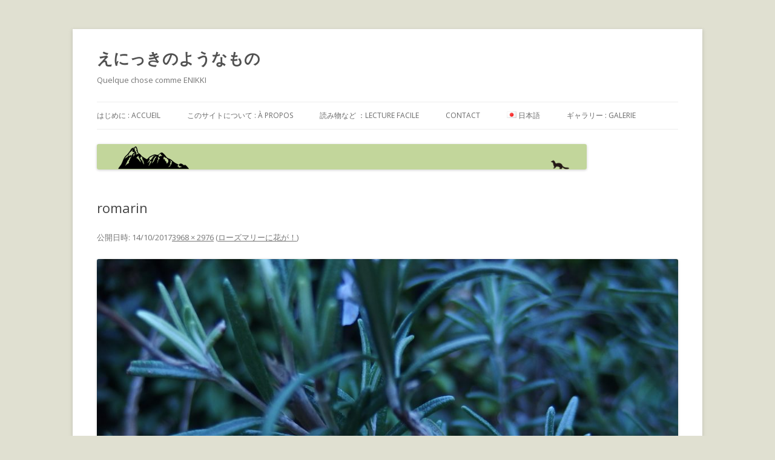

--- FILE ---
content_type: text/html; charset=UTF-8
request_url: http://japonalpes.com/2017/10/14/%E3%83%AD%E3%83%BC%E3%82%BA%E3%83%9E%E3%83%AA%E3%83%BC%E3%81%AB%E8%8A%B1%E3%81%8C%EF%BC%81/olympus-digital-camera-255/
body_size: 8019
content:
<!DOCTYPE html>
<!--[if IE 7]>
<html class="ie ie7" lang="ja"
	prefix="og: https://ogp.me/ns#" >
<![endif]-->
<!--[if IE 8]>
<html class="ie ie8" lang="ja"
	prefix="og: https://ogp.me/ns#" >
<![endif]-->
<!--[if !(IE 7) & !(IE 8)]><!-->
<html lang="ja"
	prefix="og: https://ogp.me/ns#" >
<!--<![endif]-->
<head>
<meta charset="UTF-8" />
<meta name="viewport" content="width=device-width" />
<title>romarin | えにっきのようなもの</title>
<link rel="profile" href="http://gmpg.org/xfn/11" />
<link rel="pingback" href="http://japonalpes.com/xmlrpc.php" />
<!--[if lt IE 9]>
<script src="http://japonalpes.com/wp-content/themes/twentytwelve/js/html5.js" type="text/javascript"></script>
<![endif]-->
<link rel='dns-prefetch' href='//s0.wp.com' />
<link rel='dns-prefetch' href='//s.gravatar.com' />
<link rel='dns-prefetch' href='//fonts.googleapis.com' />
<link rel='dns-prefetch' href='//s.w.org' />
<link href='https://fonts.gstatic.com' crossorigin rel='preconnect' />
<link rel="alternate" type="application/rss+xml" title="えにっきのようなもの &raquo; フィード" href="http://japonalpes.com/feed/" />
<link rel="alternate" type="application/rss+xml" title="えにっきのようなもの &raquo; コメントフィード" href="http://japonalpes.com/comments/feed/" />
<link rel="alternate" type="application/rss+xml" title="えにっきのようなもの &raquo; romarin のコメントのフィード" href="http://japonalpes.com/2017/10/14/%e3%83%ad%e3%83%bc%e3%82%ba%e3%83%9e%e3%83%aa%e3%83%bc%e3%81%ab%e8%8a%b1%e3%81%8c%ef%bc%81/olympus-digital-camera-255/feed/" />
		<script type="text/javascript">
			window._wpemojiSettings = {"baseUrl":"https:\/\/s.w.org\/images\/core\/emoji\/2.2.1\/72x72\/","ext":".png","svgUrl":"https:\/\/s.w.org\/images\/core\/emoji\/2.2.1\/svg\/","svgExt":".svg","source":{"concatemoji":"http:\/\/japonalpes.com\/wp-includes\/js\/wp-emoji-release.min.js?ver=4.7.29"}};
			!function(t,a,e){var r,n,i,o=a.createElement("canvas"),l=o.getContext&&o.getContext("2d");function c(t){var e=a.createElement("script");e.src=t,e.defer=e.type="text/javascript",a.getElementsByTagName("head")[0].appendChild(e)}for(i=Array("flag","emoji4"),e.supports={everything:!0,everythingExceptFlag:!0},n=0;n<i.length;n++)e.supports[i[n]]=function(t){var e,a=String.fromCharCode;if(!l||!l.fillText)return!1;switch(l.clearRect(0,0,o.width,o.height),l.textBaseline="top",l.font="600 32px Arial",t){case"flag":return(l.fillText(a(55356,56826,55356,56819),0,0),o.toDataURL().length<3e3)?!1:(l.clearRect(0,0,o.width,o.height),l.fillText(a(55356,57331,65039,8205,55356,57096),0,0),e=o.toDataURL(),l.clearRect(0,0,o.width,o.height),l.fillText(a(55356,57331,55356,57096),0,0),e!==o.toDataURL());case"emoji4":return l.fillText(a(55357,56425,55356,57341,8205,55357,56507),0,0),e=o.toDataURL(),l.clearRect(0,0,o.width,o.height),l.fillText(a(55357,56425,55356,57341,55357,56507),0,0),e!==o.toDataURL()}return!1}(i[n]),e.supports.everything=e.supports.everything&&e.supports[i[n]],"flag"!==i[n]&&(e.supports.everythingExceptFlag=e.supports.everythingExceptFlag&&e.supports[i[n]]);e.supports.everythingExceptFlag=e.supports.everythingExceptFlag&&!e.supports.flag,e.DOMReady=!1,e.readyCallback=function(){e.DOMReady=!0},e.supports.everything||(r=function(){e.readyCallback()},a.addEventListener?(a.addEventListener("DOMContentLoaded",r,!1),t.addEventListener("load",r,!1)):(t.attachEvent("onload",r),a.attachEvent("onreadystatechange",function(){"complete"===a.readyState&&e.readyCallback()})),(r=e.source||{}).concatemoji?c(r.concatemoji):r.wpemoji&&r.twemoji&&(c(r.twemoji),c(r.wpemoji)))}(window,document,window._wpemojiSettings);
		</script>
		<style type="text/css">
img.wp-smiley,
img.emoji {
	display: inline !important;
	border: none !important;
	box-shadow: none !important;
	height: 1em !important;
	width: 1em !important;
	margin: 0 .07em !important;
	vertical-align: -0.1em !important;
	background: none !important;
	padding: 0 !important;
}
</style>
<link rel='stylesheet' id='contact-form-7-css'  href='http://japonalpes.com/wp-content/plugins/contact-form-7/includes/css/styles.css?ver=4.7' type='text/css' media='all' />
<link rel='stylesheet' id='h5p-plugin-styles-css'  href='http://japonalpes.com/wp-content/plugins/h5p/h5p-php-library/styles/h5p.css?ver=1.7.13' type='text/css' media='all' />
<link rel='stylesheet' id='twentytwelve-fonts-css'  href='https://fonts.googleapis.com/css?family=Open+Sans:400italic,700italic,400,700&#038;subset=latin,latin-ext' type='text/css' media='all' />
<link rel='stylesheet' id='twentytwelve-style-css'  href='http://japonalpes.com/wp-content/themes/twentytwelve/style.css?ver=4.7.29' type='text/css' media='all' />
<!--[if lt IE 9]>
<link rel='stylesheet' id='twentytwelve-ie-css'  href='http://japonalpes.com/wp-content/themes/twentytwelve/css/ie.css?ver=20121010' type='text/css' media='all' />
<![endif]-->
<link rel='stylesheet' id='jetpack_css-css'  href='http://japonalpes.com/wp-content/plugins/jetpack/css/jetpack.css?ver=4.7.4' type='text/css' media='all' />
<script type='text/javascript' src='http://japonalpes.com/wp-includes/js/jquery/jquery.js?ver=1.12.4'></script>
<script type='text/javascript' src='http://japonalpes.com/wp-includes/js/jquery/jquery-migrate.min.js?ver=1.4.1'></script>
<link rel='https://api.w.org/' href='http://japonalpes.com/wp-json/' />
<link rel="EditURI" type="application/rsd+xml" title="RSD" href="http://japonalpes.com/xmlrpc.php?rsd" />
<link rel="wlwmanifest" type="application/wlwmanifest+xml" href="http://japonalpes.com/wp-includes/wlwmanifest.xml" /> 
<meta name="generator" content="WordPress 4.7.29" />
<link rel='shortlink' href='http://wp.me/a8wDH2-nH' />
<link rel="alternate" type="application/json+oembed" href="http://japonalpes.com/wp-json/oembed/1.0/embed?url=http%3A%2F%2Fjaponalpes.com%2F2017%2F10%2F14%2F%25e3%2583%25ad%25e3%2583%25bc%25e3%2582%25ba%25e3%2583%259e%25e3%2583%25aa%25e3%2583%25bc%25e3%2581%25ab%25e8%258a%25b1%25e3%2581%258c%25ef%25bc%2581%2Folympus-digital-camera-255%2F" />
<link rel="alternate" type="text/xml+oembed" href="http://japonalpes.com/wp-json/oembed/1.0/embed?url=http%3A%2F%2Fjaponalpes.com%2F2017%2F10%2F14%2F%25e3%2583%25ad%25e3%2583%25bc%25e3%2582%25ba%25e3%2583%259e%25e3%2583%25aa%25e3%2583%25bc%25e3%2581%25ab%25e8%258a%25b1%25e3%2581%258c%25ef%25bc%2581%2Folympus-digital-camera-255%2F&#038;format=xml" />

<link rel='dns-prefetch' href='//v0.wordpress.com'>
<style type='text/css'>img#wpstats{display:none}</style><style type="text/css" id="custom-background-css">
body.custom-background { background-color: #e0e0d1; }
</style>
<link rel="icon" href="http://japonalpes.com/wp-content/uploads/2017/03/cropped-onigiri5-32x32.png" sizes="32x32" />
<link rel="icon" href="http://japonalpes.com/wp-content/uploads/2017/03/cropped-onigiri5-192x192.png" sizes="192x192" />
<link rel="apple-touch-icon-precomposed" href="http://japonalpes.com/wp-content/uploads/2017/03/cropped-onigiri5-180x180.png" />
<meta name="msapplication-TileImage" content="http://japonalpes.com/wp-content/uploads/2017/03/cropped-onigiri5-270x270.png" />
			<style type="text/css" id="wp-custom-css">
				/*
ここに独自の CSS を追加することができます。

詳しくは上のヘルプアイコンをクリックしてください。
*/
/* font  ,  icon */ 	
@import url(http://fonts.googleapis.com/earlyaccess/notosansjapanese.css);


body {
	font-family: Noto Sans Japanese,Raavi, Arial;
	font-weight:200;
}
			</style>
		</head>

<body class="attachment attachment-template-default single single-attachment postid-1469 attachmentid-1469 attachment-jpeg custom-background custom-font-enabled single-author">
<div id="page" class="hfeed site">
	<header id="masthead" class="site-header" role="banner">
		<hgroup>
			<h1 class="site-title"><a href="http://japonalpes.com/" title="えにっきのようなもの" rel="home">えにっきのようなもの</a></h1>
			<h2 class="site-description">Quelque chose comme ENIKKI</h2>
		</hgroup>

		<nav id="site-navigation" class="main-navigation" role="navigation">
			<button class="menu-toggle">メニュー</button>
			<a class="assistive-text" href="#content" title="コンテンツへスキップ">コンテンツへスキップ</a>
			<div class="menu-mars-2017-container"><ul id="menu-mars-2017" class="nav-menu"><li id="menu-item-99" class="menu-item menu-item-type-post_type menu-item-object-page menu-item-99"><a href="http://japonalpes.com/top/">はじめに : accueil</a></li>
<li id="menu-item-100" class="menu-item menu-item-type-post_type menu-item-object-page menu-item-100"><a href="http://japonalpes.com/%e3%81%93%e3%81%ae%e3%82%b5%e3%82%a4%e3%83%88%e3%81%ab%e3%81%a4%e3%81%84%e3%81%a6/">このサイトについて : à propos</a></li>
<li id="menu-item-2712" class="menu-item menu-item-type-post_type menu-item-object-page menu-item-2712"><a href="http://japonalpes.com/%e3%83%a9%e3%82%b8%e3%82%aa/">読み物など ：Lecture facile</a></li>
<li id="menu-item-103" class="menu-item menu-item-type-post_type menu-item-object-page menu-item-103"><a href="http://japonalpes.com/%e3%81%8a%e5%95%8f%e3%81%84%e5%90%88%e3%82%8f%e3%81%9b/">contact</a></li>
<li id="menu-item-104" class="pll-parent-menu-item menu-item menu-item-type-custom menu-item-object-custom menu-item-has-children menu-item-104"><a><img src="[data-uri]" title="日本語" alt="日本語" />&nbsp;日本語</a>
<ul class="sub-menu">
	<li class="lang-item lang-item-2 lang-item-ja lang-item-first current-lang menu-item menu-item-type-custom menu-item-object-custom menu-item-104-ja"><a href="http://japonalpes.com/2017/10/14/%e3%83%ad%e3%83%bc%e3%82%ba%e3%83%9e%e3%83%aa%e3%83%bc%e3%81%ab%e8%8a%b1%e3%81%8c%ef%bc%81/olympus-digital-camera-255/" hreflang="ja" lang="ja"><img src="[data-uri]" title="日本語" alt="日本語" /><span style="margin-left:0.3em;">日本語</span></a></li>
	<li class="lang-item lang-item-5 lang-item-fr no-translation menu-item menu-item-type-custom menu-item-object-custom menu-item-104-fr"><a href="http://japonalpes.com/fr/" hreflang="fr-FR" lang="fr-FR"><img src="[data-uri]" title="Français" alt="Français" /><span style="margin-left:0.3em;">Français</span></a></li>
	<li class="lang-item lang-item-351 lang-item-en no-translation menu-item menu-item-type-custom menu-item-object-custom menu-item-104-en"><a href="http://japonalpes.com/en/" hreflang="en-GB" lang="en-GB"><img src="[data-uri]" title="English" alt="English" /><span style="margin-left:0.3em;">English</span></a></li>
</ul>
</li>
<li id="menu-item-3426" class="menu-item menu-item-type-post_type menu-item-object-page menu-item-3426"><a href="http://japonalpes.com/%e3%82%ae%e3%83%a3%e3%83%a9%e3%83%aa%e3%83%bc0/">ギャラリー : galerie</a></li>
</ul></div>		</nav><!-- #site-navigation -->

				<a href="http://japonalpes.com/"><img src="http://japonalpes.com/wp-content/uploads/2019/10/cropped-SnapCrab_NoName_2019-10-29_8-59-44_No-00.png" class="header-image" width="809" height="42" alt="えにっきのようなもの" /></a>
			</header><!-- #masthead -->

	<div id="main" class="wrapper">
	<div id="primary" class="site-content">
		<div id="content" role="main">

		
				<article id="post-1469" class="image-attachment post-1469 attachment type-attachment status-inherit hentry">
					<header class="entry-header">
						<h1 class="entry-title">romarin</h1>

						<footer class="entry-meta">
							<span class="meta-prep meta-prep-entry-date">公開日時:</span> <span class="entry-date"><time class="entry-date" datetime="2017-10-14T17:45:46+00:00">14/10/2017</time></span><a href="http://japonalpes.com/wp-content/uploads/2017/10/romarin.jpg" title="フルサイズ画像へのリンク">3968 &times; 2976</a> (<a href="http://japonalpes.com/2017/10/14/%e3%83%ad%e3%83%bc%e3%82%ba%e3%83%9e%e3%83%aa%e3%83%bc%e3%81%ab%e8%8a%b1%e3%81%8c%ef%bc%81/" title="ローズマリーに花が！ へ戻る" rel="gallery">ローズマリーに花が！</a>)													</footer><!-- .entry-meta -->

						<nav id="image-navigation" class="navigation" role="navigation">
							<span class="previous-image"></span>
							<span class="next-image"></span>
						</nav><!-- #image-navigation -->
					</header><!-- .entry-header -->

					<div class="entry-content">

						<div class="entry-attachment">
							<div class="attachment">
								<a href="http://japonalpes.com/wp-content/uploads/2017/10/romarin.jpg" title="romarin" rel="attachment"><img width="960" height="720" src="http://japonalpes.com/wp-content/uploads/2017/10/romarin.jpg" class="attachment-960x960 size-960x960" alt="" srcset="http://japonalpes.com/wp-content/uploads/2017/10/romarin.jpg 3968w, http://japonalpes.com/wp-content/uploads/2017/10/romarin-300x225.jpg 300w, http://japonalpes.com/wp-content/uploads/2017/10/romarin-768x576.jpg 768w, http://japonalpes.com/wp-content/uploads/2017/10/romarin-1024x768.jpg 1024w, http://japonalpes.com/wp-content/uploads/2017/10/romarin-624x468.jpg 624w" sizes="(max-width: 960px) 100vw, 960px" /></a>

															</div><!-- .attachment -->

						</div><!-- .entry-attachment -->

						<div class="entry-description">
																				</div><!-- .entry-description -->

					</div><!-- .entry-content -->

				</article><!-- #post -->

				
<div id="comments" class="comments-area">

	
	
		<div id="respond" class="comment-respond">
		<h3 id="reply-title" class="comment-reply-title">コメントを残す <small><a rel="nofollow" id="cancel-comment-reply-link" href="/2017/10/14/%E3%83%AD%E3%83%BC%E3%82%BA%E3%83%9E%E3%83%AA%E3%83%BC%E3%81%AB%E8%8A%B1%E3%81%8C%EF%BC%81/olympus-digital-camera-255/#respond" style="display:none;">コメントをキャンセル</a></small></h3>			<form action="http://japonalpes.com/wp-comments-post.php" method="post" id="commentform" class="comment-form">
				<p class="comment-notes"><span id="email-notes">メールアドレスが公開されることはありません。</span> <span class="required">*</span> が付いている欄は必須項目です</p><p class="comment-form-comment"><label for="comment">コメント</label> <textarea id="comment" name="comment" cols="45" rows="8" maxlength="65525" aria-required="true" required="required"></textarea></p><p class="comment-form-author"><label for="author">名前 <span class="required">*</span></label> <input id="author" name="author" type="text" value="" size="30" maxlength="245" aria-required='true' required='required' /></p>
<p class="comment-form-email"><label for="email">メール <span class="required">*</span></label> <input id="email" name="email" type="text" value="" size="30" maxlength="100" aria-describedby="email-notes" aria-required='true' required='required' /></p>
<p class="comment-form-url"><label for="url">サイト</label> <input id="url" name="url" type="text" value="" size="30" maxlength="200" /></p>
<p class="form-submit"><input name="submit" type="submit" id="submit" class="submit" value="コメントを送信" /> <input type='hidden' name='comment_post_ID' value='1469' id='comment_post_ID' />
<input type='hidden' name='comment_parent' id='comment_parent' value='0' />
</p><p style="display: none;"><input type="hidden" id="akismet_comment_nonce" name="akismet_comment_nonce" value="5568308444" /></p><p class="comment-subscription-form"><input type="checkbox" name="subscribe_blog" id="subscribe_blog" value="subscribe" style="width: auto; -moz-appearance: checkbox; -webkit-appearance: checkbox;" /> <label class="subscribe-label" id="subscribe-blog-label" for="subscribe_blog">新しい投稿をメールで受け取る</label></p><p style="display: none;"><input type="hidden" id="ak_js" name="ak_js" value="191"/></p>			</form>
			</div><!-- #respond -->
	
</div><!-- #comments .comments-area -->
			
		</div><!-- #content -->
	</div><!-- #primary -->

	</div><!-- #main .wrapper -->
	<footer id="colophon" role="contentinfo">
		<div class="site-info">
			            Copyright (c) えにっきのようなもの - Quelque chose comme ENIKKI- All Rights Reserved.		</div><!-- .site-info -->
	</footer><!-- #colophon -->
</div><!-- #page -->

	<div style="display:none">
	</div>
<script type='text/javascript' src='http://japonalpes.com/wp-content/plugins/akismet/_inc/form.js?ver=3.3'></script>
<script type='text/javascript' src='http://japonalpes.com/wp-content/plugins/contact-form-7/includes/js/jquery.form.min.js?ver=3.51.0-2014.06.20'></script>
<script type='text/javascript'>
/* <![CDATA[ */
var _wpcf7 = {"recaptcha":{"messages":{"empty":"\u3042\u306a\u305f\u304c\u30ed\u30dc\u30c3\u30c8\u3067\u306f\u306a\u3044\u3053\u3068\u3092\u8a3c\u660e\u3057\u3066\u304f\u3060\u3055\u3044\u3002"}}};
/* ]]> */
</script>
<script type='text/javascript' src='http://japonalpes.com/wp-content/plugins/contact-form-7/includes/js/scripts.js?ver=4.7'></script>
<script type='text/javascript' src='https://s0.wp.com/wp-content/js/devicepx-jetpack.js?ver=202603'></script>
<script type='text/javascript' src='http://s.gravatar.com/js/gprofiles.js?ver=2026Janaa'></script>
<script type='text/javascript'>
/* <![CDATA[ */
var WPGroHo = {"my_hash":""};
/* ]]> */
</script>
<script type='text/javascript' src='http://japonalpes.com/wp-content/plugins/jetpack/modules/wpgroho.js?ver=4.7.29'></script>
<script type='text/javascript' src='http://japonalpes.com/wp-includes/js/comment-reply.min.js?ver=4.7.29'></script>
<script type='text/javascript' src='http://japonalpes.com/wp-content/themes/twentytwelve/js/navigation.js?ver=20140711'></script>
<script type='text/javascript' src='http://japonalpes.com/wp-includes/js/wp-embed.min.js?ver=4.7.29'></script>
<script type='text/javascript' src='https://stats.wp.com/e-202603.js' async defer></script>
<script type='text/javascript'>
	_stq = window._stq || [];
	_stq.push([ 'view', {v:'ext',j:'1:4.7.4',blog:'125989768',post:'1469',tz:'9',srv:'japonalpes.com'} ]);
	_stq.push([ 'clickTrackerInit', '125989768', '1469' ]);
</script>
</body>
</html>